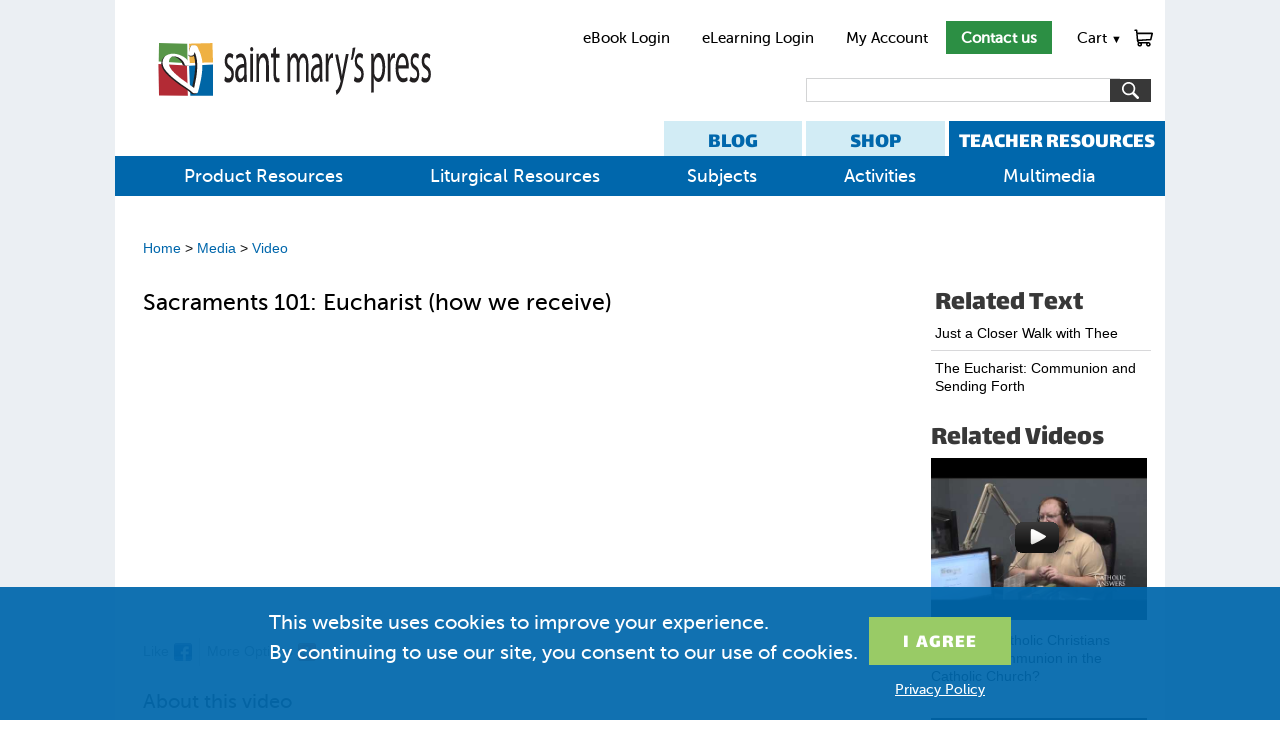

--- FILE ---
content_type: text/html; charset=utf-8
request_url: https://www.smp.org/resourcecenter/resource/12179/
body_size: 8975
content:
<!doctype html><html lang="en"><head><meta charset="utf-8"><meta http-equiv="x-ua-compatible" content="ie=edge">

<title>Sacraments 101: Eucharist (how we receive) | Saint Mary&#x27;s Press</title>
<meta name="description" content="This video demonstrates the &quot;dos&quot; and &quot;don&#x27;ts&quot; of receiving Communion.">

<link rel="stylesheet" href="/static/common.css">

<link rel="stylesheet" href="/static/resource.css">
<style media="print">
#main_content { width: 100%; }
#main_content, #main_col { overflow: visible; }
#footer { clear: both; border: 1px solid #3C7998; border-bottom: 2px solid #3C7998; padding-bottom: 11px; }
#ec-tab, #rc-tab { font-size: 24px; }
</style>
<link rel="stylesheet" href="/static/responsive.css">
<meta name="viewport" content="width=device-width, initial-scale=1">
<script>onerror=function(m,s,l,c,e){new Image().src='/reporterror/?js='+encodeURIComponent([m,e&&e.stack,s,document.referrer])+'&l='+l+'&wd='+navigator.webdriver}</script>
<script>$=function(){return {'on': function(){}}}</script>
<script src="/media/vendor/jquery-3.7.1.min.js"></script>
<script>
function qsa(query, root){return Array.prototype.slice.call((root||document).querySelectorAll(query))}
function getcsrf(){
	if(!document.cookie.match('csrftoken=[^;]+')) {
		for(var c = ''; c.length < 32;) c += Math.random().toString(36).slice(2, 3)
		document.cookie = 'csrftoken=' + c + ';secure;samesite=lax;path=/'
	}
	if(!document.cookie.match('csrftoken=[^;]+')) return '';
	return document.cookie.match(/csrftoken=[^;]+/g).pop().split('=')[1]
}
function reset_submit_buttons(){
	// Remove "processing..." button text
	qsa('[type="submit"]').forEach(function(button){
		if(button.getAttribute('data-orig_text')) {
			button.value = button.getAttribute('data-orig_text')
		}
	})
	// Allow pressing button again.
	qsa('form').forEach(function(form){
		form.dup_click_time = null;
	})
}
// Handle back button being pressed (also runs on first page load.)
// Use case: go to cart page, click checkout, then quickly hit back button and press checkout again.
addEventListener('pageshow', function(event){
	reset_submit_buttons()
})
if(!window.$)document.cookie='jquery=didntload'
if(!document.cookie.match('csrftoken=[^;]+')) {
  for(var c = ''; c.length < 32;) c += Math.random().toString(36).substr(2, 1)
  document.cookie = 'csrftoken=' + c + '; expires=Tue, 19 Jan 2038 03:14:07 GMT; path=/'
}
if(window.$ && window.jQuery) $(document).on('submit', 'form[method=post]', function(event){ /**/
	var form = this
	if(form.method.toLowerCase() != 'post') return
	if(!form.csrfmiddlewaretoken) form.insertAdjacentHTML('beforeend', '<input type="hidden" name="csrfmiddlewaretoken">')
	form.csrfmiddlewaretoken.value = getcsrf()
	if(!form.csrfmiddlewaretoken.value) alert('Please enable cookies')
	// ignore dup_click
	if(form.dup_click_time && new Date() - form.dup_click_time < 6000) {
        console.log('preventing dup click', new Date() - form.dup_click_time)
		event.preventDefault()
		var elapsed = new Date() - form.dup_click_time
		console.log('dup click prevented', form.action, elapsed)
		// if(elapsed > 2000) throw new Error('dup_click ' + form.action + ' ' + elapsed)
		return;
	}
	form.dup_click_time = new Date()
	qsa('[type="submit"]', form).forEach(function(button){
		if(!button.dataset.orig_text) button.dataset.orig_text = button.value
		button.value = 'Processing...'
	})
})
function in_cart(item_no) {
  return document.cookie.match(new RegExp(':' + item_no + ':(\\d+)in_cart'))
}
function update_in_cart(form) {
	var m = in_cart(form.item.value)
	if(!m && !form.cartstatus) return;
	if(!form.cartstatus){
		form.insertAdjacentHTML('beforeend', '<span class="addtocart-status"></span>')
		form.cartstatus = form.querySelector('.addtocart-status')
	}
	form.cartstatus.style.display = m ? '' : 'none'
	var singleadd = form.getAttribute('data-singleadd')
	if(m) form.cartstatus.innerHTML = m[1] + ' in <a href="/cart/?from=addtocart-status">Cart</a>.' + (singleadd ? ' <a href="/cart/?from=addtocart-status-checkout" class="checkout button">Checkout</a>': '')
}
</script>



<script type="text/javascript">
setTimeout(function(){var a=document.createElement("script");
var b=document.getElementsByTagName("script")[0];
a.src=document.location.protocol+"//script.crazyegg.com/pages/scripts/0010/7748.js?"+Math.floor(new Date().getTime()/3600000);
a.async=true;a.type="text/javascript";b.parentNode.insertBefore(a,b)}, 1);
</script>

<script>
    window.dataLayer = window.dataLayer || [];
    function gtag() { dataLayer.push(arguments); }
    gtag('consent', 'default', {
        'ad_user_data': 'denied',
        'ad_personalization': 'denied',
        'ad_storage': 'denied',
        'analytics_storage': 'denied',
        'wait_for_update': 500,
    });
    dataLayer.push({'gtm.start': new Date().getTime(), 'event': 'gtm.js'});
    function concentGranted(){
        gtag('consent', 'update', {
            ad_user_data: 'granted',
            ad_personalization: 'granted',
            ad_storage: 'granted',
            analytics_storage: 'granted'
        });
    }
    if(window.localStorage && localStorage.cookieMessageClosed == 1) concentGranted();
</script>
<meta name="google-site-verification" content="4YARLRaAHBKFjdoYb4YePiAydWtmWeCtf9WLBpm1dSo" />
</head>
<body class="resource-template">
<div id="main">
    <div id="header" style="clear: both;">
        <div id="header_nav">
            <a href="https://ebook.smp.org/login.htm?tenant=smp">eBook Login</a>
            <a href="https://mlearn.smp.org/">eLearning Login</a>
            <a href="/account/">My Account</a>
            <a href="/contact/" style="color: white; font-weight: bold; padding: .5em 1em;" class="button header-contact-us">Contact us</a>
            <div id="cart_link" class="has_dropdown"><div id="cart_hover"><div id="cart_count" style="display:none; text-align: center"></div><a id="cart_image" href="/cart/">Cart <span class="cart_carrot" style="font-size: .7em">▼</span></a></div><div id="cart_dropdown" class="dropdown"></div></div>
        </div>
        <a href="/" aria-label="Saint Mary's Press Home Link"><img id="logo" src="/media/uploads/HorizontalVariantNoTagline-Web.svg" alt=""></a>
        <div id="searchBar">
                <form method="get" action="/search/" id="main-search"><select name="s"><option value="all">Everything</option><option value="products">Products</option><option  selected="selected" value="resources">Resources</option></select><input class="text" name="q" aria-label="search"><input class="button" type="submit" value="" alt="Search" aria-label="Submit Search"></form>
	</div>
        <div class="header-nav-tabs">
        <a href="https://pages.smp.org/blog" id="rc-tab">BLOG</a>
        <a href="/" id="ec-tab">SHOP</a>
        <a href="/resourcecenter/books/" id="tc-tab">TEACHER RESOURCES</a>
        </div>
    </div>
    <div id="nav"><ul id="dropMe" class="dropContent colorB"><li class="has_dropdown"><a href="/resourcecenter/books/" class=" selected">Product Resources</a></li><li class="has_dropdown"><a href="/resourcecenter/category/Liturgical-Resources/1/">Liturgical Resources</a></li><li class="has_dropdown"><a href="/resourcecenter/subject/">Subjects</a></li><li class="has_dropdown"><a href="/resourcecenter/category/Activities-and-Assessment/2/">Activities</a></li><li class="has_dropdown"><a href="/resourcecenter/category/Media/3/">Multimedia</a></li></ul><script async src="/resourcecenter/dropdowns/"></script></div>
    <div id="main_content">
        
<div id="resource_page" class="Video">
     
        <div id="breadcrumbs">

    <p><a href="/resourcecenter/">Home</a>
        
            &gt; <a href="/resourcecenter/category/Media/3/">Media</a>
        
            &gt; <a href="/resourcecenter/category/Video/35/">Video</a>
        
    </p>

</div>

    
    <div id="main_col">
        <div id="resource"><!--do we need this id or div? -->
        

<div id="video">
    <h1>Sacraments 101: Eucharist (how we receive)</h1>
    
        <div><iframe width="540" height="300.625" src="https://www.youtube.com/embed/qdGkTdv4Dt4?wmode=opaque" frameborder="0" allowfullscreen></iframe></div>
    
    <div class="action_options"><div class="addthis_toolbox addthis_default_style"><a class="addthis_button_facebook">Like<img src="/static/img/facebook.png" alt="Facebook"/></a><a class="addthis_button_compact" title="View More">More Options<img src="/static/img/plus.png" alt="More"/></a></div></div>
    <h2>About this video</h2>
    <div class="copy">This video demonstrates the "dos" and "don'ts" of receiving Communion.</div>
    <p>Please note: YouTube comments, ads, and suggested videos do not always reflect the views and values of Saint Mary’s Press.</p>
    
</div>

        </div>
    </div>
    <div id="side_col">
        <div id="related">
		
            
            <div class="related_text">
                <h2>Related Text</h2>
                <ul>
                    <li>
<div class="title"><a href="/resourcecenter/resource/7108/">Just a Closer Walk with Thee</a></div>
</li>
                
                    <li class="last">
<div class="title"><a href="/resourcecenter/resource/3635/">The Eucharist: Communion and Sending Forth</a></div>
</li>
                </ul>
            </div>
            
            
            <div class="related_videos">
                <h2>Related Videos</h2>
                
                    <div>



    <div class="video_thumb">
    <a href="/resourcecenter/resource/7803/"><img src="https://i1.ytimg.com/vi/8pQIYpYEsCc/hqdefault.jpg" style="max-width: 216px;">
        <img class="play" src="/static/img/play_triangle.png"/></a>
    </div>

<p><a href="/resourcecenter/resource/7803/">Can Non-Catholic Christians Receive Communion in the Catholic Church?</a></p>

</div>
                
                    <div>



    <div class="video_thumb">
    <a href="/resourcecenter/resource/12180/"><img src="https://i.ytimg.com/vi/YEk36iY3tLc/hqdefault.jpg" style="max-width: 216px;">
        <img class="play" src="/static/img/play_triangle.png"/></a>
    </div>

<p><a href="/resourcecenter/resource/12180/">Catholic Mass Kid's Trivia Game Part 8 Receiving Communion</a></p>

</div>
                
                    <div>



    <div class="video_thumb">
    <a href="/resourcecenter/resource/5498/"><img src="https://i.ytimg.com/vi/GhJpKr70j5o/hqdefault.jpg" style="max-width: 216px;">
        <img class="play" src="/static/img/play_triangle.png"/></a>
    </div>

<p><a href="/resourcecenter/resource/5498/">Mysteries of the Church: EUCHARIST</a></p>

</div>
                
            </div>
            
            
            <div class="related_images">
                <h2>Related Images</h2>
                
                    <div>


<div class="title">
    <a href="/resourcecenter/resource/1396/">
        <img src="/size/files/2c0eb6fe675b36ece352ba176e38de8b/51022-Eucharist.jpg.110x.jpg">
        <h3>Jesus and the Eucharist</h3>
    </a>
</div>
</div>
                
                    <div>


<div class="title">
    <a href="/resourcecenter/resource/12677/">
        <img src="/size/files/02ee913d44c1e18537f431ea901436c4/48-Mk_14v22_bread_and_cup.jpg.110x.jpg">
        <h3>Bread and Wine</h3>
    </a>
</div>
</div>
                
                    <div>


<div class="title">
    <a href="/resourcecenter/resource/1600/">
        <img src="/size/files/26943ac7771ebffd3df3dae3ba2bc107/51454-Chalice.jpg.110x.jpg">
        <h3>Signs and Symbols: Chalice</h3>
    </a>
</div>
</div>
                
            </div>
            
        </div>
    </div><!-- #side_col -->
</div>

    </div>
</div><!--main-->
    <div id="footer">
      <div class="content">
        <div class="column" id="contact">
            <h4><a href="/contact/">Company</a></h4>
            <ul>
                
                    <li><a href="/about/">About Us</a></li>
                
                    <li><a href="https://pages.smp.org/subscribe/">Email Sign-Up</a></li>
                
                    <li><a href="/employment/">Careers</a></li>
                
                    <li><a href="/bible-grant/">Bible Grant Program</a></li>
                
                    <li><a href="/rights-and-permissions/">Rights &amp; Permissions</a></li>
                
                    <li><a href="/submission-guidelines/">Submissions</a></li>
                
                    <li><a href="/privacy-statement/">Privacy Policy</a></li>
                
                    <li><a href="/about/diversity-equity-and-inclusion-statement/">DEI Statement</a></li>
                
            </ul>
        </div>
        <div class="column">
            <h4>Shop</h4>
            <ul>
                
                    <li><a href="/category/bibles/">Bibles</a></li>
                
                    <li><a href="/category/sacraments/">Sacraments</a></li>
                
                    <li><a href="/category/high-school/">High School</a></li>
                
                    <li><a href="/category/middle-school/">Middle School</a></li>
                
                    <li><a href="/category/elementary/">Elementary</a></li>
                
                    <li><a href="https://pages.smp.org/ebooks">eBooks</a></li>
                
                    <li><a href="https://mlearn.smp.org/login">eLearning Login</a></li>
                
                    <li><a href="/titles/">All Products</a></li>
                
            </ul>
        </div>
        <div class="column">
            <h4>Ordering</h4>
            <ul>
                
                    <li><a href="https://pages.smp.org/saint-marys-press-savings">Ways to Save</a></li>
                
                    <li><a href="/account/history/">Order History</a></li>
                
                    <li><a href="/shipping-policy/">Shipping</a></li>
                
                    <li><a href="/returns/">Return Policy</a></li>
                
                    <li><a href="https://www.smp.org/parish-catalog/">Parish Online Catalog</a></li>
                
                    <li><a href="https://www.smp.org/k-8-catalog/">K-8 Online Catalog</a></li>
                
                    <li><a href="https://www.smp.org/school-catalog/">High School Catalog</a></li>
                
            </ul>
        </div>
        <div class="column">
            <h4>Ministry Care Team</h4>
            <ul>
                
                    <li><a href="tel:+18005338095">800-533-8095</a></li>
                
                    <li><a href="/account/edit/">My Account</a></li>
                
                    <li><a href="/contact/">Contact Us</a></li>
                
                    <li><a href="/international/">International Distributors</a></li>
                
                    <li><a href="https://pages.smp.org/saint-marys-press-help-center/">Help Center</a></li>
                
            </ul>
        </div>
      </div>
    <div id="copyright">
        <p class="copyright_content">Copyright &copy; 2026 Saint Mary&#x27;s Press. All rights reserved. &nbsp; &bull; &nbsp; <a href="/privacy-statement/">Privacy Policy</a></p>
        <span style="margin: 1em;">
            <a href="https://www.facebook.com/SaintMarysPress"><img alt="facebook" src="/media/uploads/Facebook.svg" width="24" style="margin-left: 1em;"></a>
            <a href="https://twitter.com/SaintMarysPress"><img alt="twitter" src="/media/uploads/Twitter.svg" width="24" style="margin-left: 1em;"></a>
            <a href="https://www.youtube.com/user/SaintMarysPress"><img alt="youtube" src="/media/uploads/Youtube.svg" width="36" style="margin-left: 1em;"></a>
            <a href="https://www.pinterest.com/saintmaryspress/"><img alt="pinterest" src="/media/uploads/Pinterest.svg" width="24" style="margin-left: 1em;"></a>
            <a href="https://www.instagram.com/saintmaryspress/"><img alt="instagram" src="/media/uploads/instagram.svg" width="24" style="margin-left: 1em;"></a>
        </span>
    </div>
    </div>
<div id="cookie-popup" style="display: none; position: fixed; flex-wrap: wrap; column-gap: 2em; justify-content: center; bottom: 0; background: #0067acee; width: 100%; box-sizing: border-box; font-size: 20px; padding: 1em; z-index: 10; color: white; font-family: 'MuseoSans',sans-serif;">
    <div style="max-width: 30em;">
        <p>This website uses cookies to improve your experience. By&nbsp;continuing to use our site, you consent to our use of cookies.</p>
    </div>
    <div>
        <p><input type="button" class="button" onclick="document.getElementById('cookie-popup').remove(); localStorage.cookieMessageClosed = 1; concentGranted();" value="I&nbsp;Agree" style="font-size: 1em; background: #99cb66; padding: 0.5em 1.7em 0.3em; margin-top: 0.5em; text-transform: uppercase; font-family: 'Lalezar', sans-serif; letter-spacing: 0.05em; display: inline-block;">
        <p style="font-size: 14px; text-align: center; margin-top: 1em;"><a href="/privacy-statement/" style="color: inherit; text-decoration: underline;">Privacy Policy</a></p>
    </div>
</div>
<script>
var m = document.cookie.match(/user=([^;]*)/)
if(m){
    var name = m[1]
    if(name.indexOf('"') == 0) name = name.slice(1, -1).replace(/\\"/g, '"').replace(/\\\\/g, '\\')
    // document.querySelector('#main-hello').textContent = 'Hello, ' + name + '!'
}
if(in_cart('total')) {
    document.querySelector('#cart_count').style.display = ''
    document.querySelector('#cart_count').textContent = in_cart('total')[1]
}
</script>
<script>var _gaq = window._gaq || []; _gaq.push(['_setAccount', 'UA-6397346-6'])</script>
<script>
try {
    if(localStorage.cookieMessageClosed != 1){
        localStorage.cookieMessageClosed = 2 // test localStorage
        if(localStorage.cookieMessageClosed == 2) document.getElementById('cookie-popup').style.display = 'flex'
    }
}catch(e){}
</script>

<!-- Google Tag Manager -->
<script>(function(w,d,s,l,i){w[l]=w[l]||[];w[l].push({'gtm.start':
new Date().getTime(),event:'gtm.js'});var f=d.getElementsByTagName(s)[0],
j=d.createElement(s),dl=l!='dataLayer'?'&l='+l:'';j.async=true;j.src=
'https://www.googletagmanager.com/gtm.js?id='+i+dl;f.parentNode.insertBefore(j,f);
})(window,document,'script','dataLayer','GTM-NHXKQC8');</script>
<!-- End Google Tag Manager -->
<script>
// Open offsite links in new tab.
if (window.addEventListener) addEventListener('DOMContentLoaded', function () {
    var links = document.getElementsByTagName('a')
    var base_hostname = location.hostname.split('.').slice(-2).join('.').toLowerCase();  // smp.org
    for (ai = 0; ai < links.length; ai++) {
        var alink = links[ai]
        if (alink.href && location.toString().substr(0, alink.href.length) == alink.href) {
            alink.className += ' selected'
        }
        if (alink.href && alink.hostname && location.hostname.split('.').slice(-2).join('.').toLowerCase() != base_hostname) {
            alink.target = '_blank'
            alink.rel = 'noopener'
        }
    }
})
var menutimeout
if(window.$ && window.jQuery) jQuery(function($) {
    $('.has_dropdown').mouseover(function () {
        var menu = this
        clearTimeout(menutimeout)
        if(innerWidth <= 960) {
            return;
        }
        menutimeout = setTimeout(function () {$('.has_dropdown').removeClass('show'); $(menu).addClass('show')}, 300)
    }).mouseout(function () {
        clearTimeout(menutimeout)
        menutimeout = setTimeout(function () {$('.has_dropdown').removeClass('show')}, 500)
    })
    $('#cart_link').one('mouseover', function () {
        if (!$('#cart_dropdown').html()) $.get('/cart/dropdown/', function (resp) { $('#cart_dropdown').html(resp); })
    })
})
if(window.$ && window.jQuery) jQuery(function($){
  $(document).on('submit', 'form.addtocart', function (event) {
    var form = event.target
    event.preventDefault()
    $.post('/cart/', $(this).serialize() + '&add_to_cart=1', function () {
      reset_submit_buttons()
      update_in_cart(form)
      $(document).trigger('after_addtocart')
      $.get('/cart/dropdown/', function (resp) {
        $('#cart_dropdown').html(resp)
        $('#cart_link').addClass('show')
        clearTimeout(menutimeout)
        menutimeout = setTimeout(function () {$('.has_dropdown').removeClass('show')}, 3000)
      })
      quantity = in_cart('total')
      if (quantity) $('#cart_count').show().text(quantity[1])
    })
  })
  /**/
  var m = document.cookie.match(/editlink="([^'"]{38})"/)
  if(m) $('body').append(m[1].replace('_', 'resourcecenter/resource/12179/'))
  /**/
  $.ajax(('https:' == document.location.protocol ? 'https://' : 'http://') + 'stats.g.doubleclick.net/dc.js', {dataType: 'script', cache: 1}).always(function() {
      if (_gaq.I==undefined) {
            if(window._gaq) _gaq.push(['_trackEvent', 'tracking_script', 'loaded', 'ga.js', '', true])
         $.ajax(('https:' == document.location.protocol ? '//ssl' : '//www') + '.google-analytics.com/ga.js', {dataType: 'script', cache: 1})
        } else {
            if(window._gaq) _gaq.push(['_trackEvent', 'tracking_script', 'loaded', 'dc.js', '', true])
        }
      })
  /**/
  $(document).on('focusout', function(event){
    var action = event.target.form && event.target.form.action || location.pathname
    if ($(event.target).attr('name') && window._gaq) _gaq.push(['_trackEvent', $(event.target).val() && 'data in field' || 'left field empty', location.pathname, action + '-field-' + $(event.target).attr('name')])
  })
})
</script>
<script>
document.body.addEventListener('click', function(event){
  var target = event.target;
  while (target && window._gaq) {
    if(target.type == 'submit' || target.type == 'image') _gaq.push(['_trackEvent', 'submit', target.value || target.alt, location.pathname])
    if(target.href) _gaq.push(['_trackEvent', 'click', target.textContent.trim() || target.innerHTML.trim() || target.outerHTML, target.href])
    target = target.parentNode
  }
})
</script>
<!-- Meta Pixel Code -->
<script>
!function(f,b,e,v,n,t,s)
{if(f.fbq)return;n=f.fbq=function(){n.callMethod?
n.callMethod.apply(n,arguments):n.queue.push(arguments)};
if(!f._fbq)f._fbq=n;n.push=n;n.loaded=!0;n.version='2.0';
n.queue=[];t=b.createElement(e);t.async=!0;
t.src=v;s=b.getElementsByTagName(e)[0];
s.parentNode.insertBefore(t,s)}(window,document,'script',
'https://connect.facebook.net/en_US/fbevents.js');
 fbq('init', '705766341599920');
fbq('track', 'PageView');
</script>
<noscript>
<img height="1" width="1" style="display:none" src=https://www.facebook.com/tr?id=705766341599920&ev=PageView&noscript=1/>
</noscript>
<!-- End Meta Pixel Code -->

<script>
$(function () {
    $('a.print_link').click(function() {
        // Facebook appears to be just searching for html tags, so break em up
        var headstr = "<ht" + "ml><he" + "ad><title>Saint Mary&#x27;s Press</title><link rel='stylesheet' href='/static/common.css' type='text/css'><link rel='stylesheet' href='/static/news.css' type='text/css'><link rel='stylesheet' href='/static/print.css' type='text/css'></he" + "ad><bo" + "dy>";
        var footstr = "</bo" + "dy>";
        var print_content = '';
        $('.print_content').each( function() {
            print_content += $(this).html();
        });
        var content = headstr + print_content + footstr;
        var print_window = window.open('', '', 'left=0, top=0, toolbar=0, scrollbars=0, status=0');
	if(!print_window) return print();
        print_window.document.write(content);
        print_window.document.close();
        setTimeout(function() {
            print_window.focus();
            print_window.print();
            print_window.close();
            return false;
        }, 1000); //necessary for images to load in chrome
    });
});
</script>



<script>
    var _gaq = window._gaq || [];
    _gaq.push(['_setCustomVar', 1, 'Resource Type', 'Video', 3]);
</script>

<script>_gaq.push(['_trackPageview'])</script>
<!-- LinkedIn Insight Tag -->
<script type="text/javascript">
_linkedin_partner_id = "3010220";
window._linkedin_data_partner_ids = window._linkedin_data_partner_ids || [];
window._linkedin_data_partner_ids.push(_linkedin_partner_id);
</script><script type="text/javascript">
(function(){var s = document.getElementsByTagName("script")[0];
var b = document.createElement("script");
b.type = "text/javascript";b.async = true;
b.src = "https://snap.licdn.com/li.lms-analytics/insight.min.js";
s.parentNode.insertBefore(b, s);})();
</script>
<noscript>
<img height="1" width="1" style="display:none;" alt="" src="https://px.ads.linkedin.com/collect/?pid=3010220&fmt=gif" />
</noscript>
<!-- End LinkedIn LinkedIn Insight Tag -->
<!-- Marketo Munchkin Tracking Code -->
<script type="text/javascript">
(function() {
  var didInit = false;
  function initMunchkin() {
    if(didInit === false) {
      didInit = true;
      Munchkin.init('413-ZIP-662');
    }
  }
  var s = document.createElement('script');
  s.type = 'text/javascript';
  s.async = true;
  s.src = '//munchkin.marketo.net/munchkin.js';
  s.onreadystatechange = function() {
    if (this.readyState == 'complete' || this.readyState == 'loaded') {
      initMunchkin();
    }
  };
  s.onload = initMunchkin;
  document.getElementsByTagName('head')[0].appendChild(s);
})();
</script>
<!-- End Marketo Munchkin Tracking Code -->

<script>
    window.addEventListener('load', function() {
      if (window.location.pathname.includes('/simple-thanks/')) {
        gtag('event', 'conversion', {
          'send_to': 'AW-968490979/-xGbCNaosv8YEOP_580D'
        });
      }
    });
</script>
</body></html>
